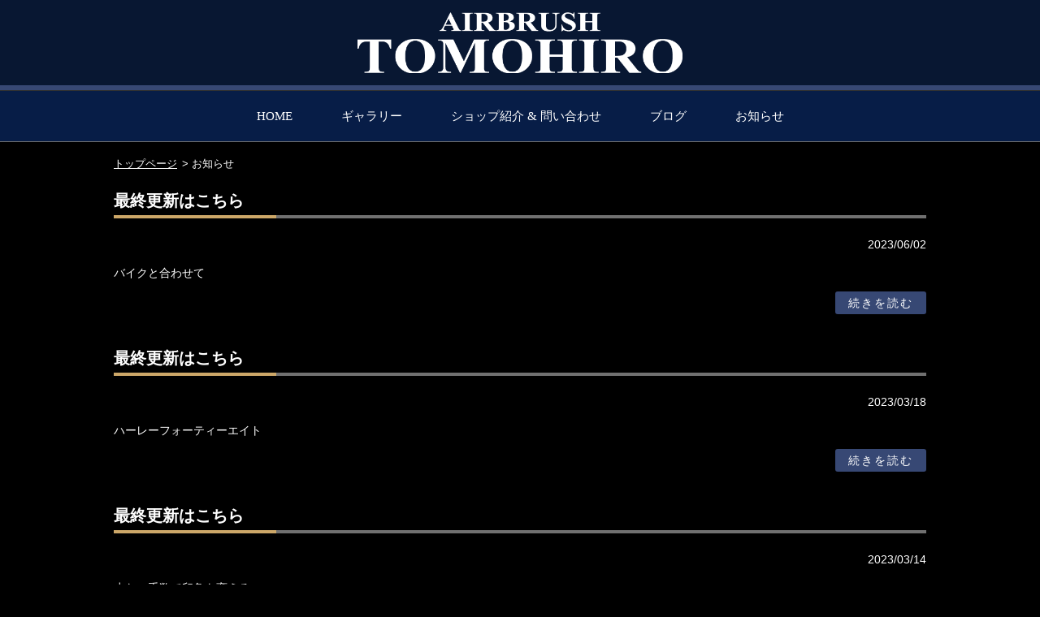

--- FILE ---
content_type: text/html; charset=UTF-8
request_url: https://tomohiro-air.com/news/page/4/
body_size: 2706
content:
<!DOCTYPE html>
<html lang="ja">
<head>
<meta charset="UTF-8">
<meta name="viewport" content="width=device-width, initial-scale=1">
<title>お知らせ | エアブラシTOMOHIRO（トモヒロ）-奈良のカスタムペイント - Part 4</title>

<!-- All in One SEO Pack 2.11 by Michael Torbert of Semper Fi Web Design[132,185] -->
<link rel='prev' href='https://tomohiro-air.com/news/page/3/' />
<link rel='next' href='https://tomohiro-air.com/news/page/5/' />

<link rel="canonical" href="https://tomohiro-air.com/news/page/4/" />
			<script type="text/javascript" >
				window.ga=window.ga||function(){(ga.q=ga.q||[]).push(arguments)};ga.l=+new Date;
				ga('create', 'UA-130300954-1', 'auto');
				// Plugins
				
				ga('send', 'pageview');
			</script>
			<script async src="https://www.google-analytics.com/analytics.js"></script>
			<!-- /all in one seo pack -->
<link rel='dns-prefetch' href='//s.w.org' />
<link rel="alternate" type="application/rss+xml" title="エアブラシTOMOHIRO（トモヒロ）-奈良のカスタムペイント &raquo; お知らせ フィード" href="https://tomohiro-air.com/news/feed/" />
<link rel='stylesheet' id='wpcfs-form-css'  href='https://tomohiro-air.com/admin/wp-content/plugins/wp-custom-fields-search/templates/form.css' type='text/css' media='all' />
<link rel='stylesheet' id='style-css-css'  href='https://tomohiro-air.com/admin/wp-content/themes/tpl_giv_tomohiro-air/lib/css/style.css' type='text/css' media='all' />
<link rel='stylesheet' id='drawer-css-css'  href='https://tomohiro-air.com/admin/wp-content/themes/tpl_giv_tomohiro-air/lib/css/drawer.min.css' type='text/css' media='all' />
<link rel='stylesheet' id='colorbox-css-css'  href='https://tomohiro-air.com/admin/wp-content/themes/tpl_giv_tomohiro-air/lib/css/colorbox.css' type='text/css' media='all' />
<link rel='stylesheet' id='wp-block-library-css'  href='https://tomohiro-air.com/admin/wp-includes/css/dist/block-library/style.min.css' type='text/css' media='all' />
<script type='text/javascript' src='https://tomohiro-air.com/admin/wp-includes/js/jquery/jquery.js'></script>
<script type='text/javascript' src='https://tomohiro-air.com/admin/wp-includes/js/jquery/jquery-migrate.min.js'></script>
<link rel='https://api.w.org/' href='https://tomohiro-air.com/wp-json/' />
<!--[if lt IE 9]><script src="https://cdnjs.cloudflare.com/ajax/libs/html5shiv/3.7.3/html5shiv.js"></script><![endif]-->
</head>
<body class="archive paged post-type-archive post-type-archive-news paged-4 post-type-paged-4 drawer drawer--right">
<div id="fb-root"></div>
<script>(function(d, s, id) {
  var js, fjs = d.getElementsByTagName(s)[0];
  if (d.getElementById(id)) return;
  js = d.createElement(s); js.id = id;
  js.src = 'https://connect.facebook.net/ja_JP/sdk.js#xfbml=1&version=v3.1&appId=218441788252935&autoLogAppEvents=1';
  fjs.parentNode.insertBefore(js, fjs);
}(document, 'script', 'facebook-jssdk'));</script>
<header class="header">
  <!-- <h1 class="site_ttl"><span>最終更新はこちら｜ハーレーカスタムペイント</span></h1> -->
  <div class="header_in">
                <p class="header_logo"><a href="https://tomohiro-air.com" rel="home"><img src="https://tomohiro-air.com/admin/wp-content/uploads/2018/10/logo.png" alt="" class="mk"></a></p>
            </div>
  <nav id="header_nav" class="header_nav">
    <ul class="header_nav_list"><li id="menu-item-214"><a href="https://tomohiro-air.com/">HOME<span></span></a></li>
<li id="menu-item-493"><a href="https://tomohiro-air.com/gallery/">ギャラリー<span></span></a></li>
<li id="menu-item-217"><a href="https://tomohiro-air.com/shop/">ショップ紹介 &#038; 問い合わせ<span></span></a></li>
<li id="menu-item-523"><a href="https://tomohiro-air.com/blog/">ブログ<span></span></a></li>
<li id="menu-item-489" class="current"><a href="https://tomohiro-air.com/news/">お知らせ<span></span></a></li>
</ul>      </nav>
  <div class="sp_side_nav">
    <button type="button" class="drawer-toggle drawer-hamburger">
      <span class="drawer-hamburger-icon"></span>
    </button>
    <nav class="drawer-nav">
      <div class="drawer-menu">
        <div class="menu-spnav-container"><ul class="header_nav_list_sp"><li id="menu-item-224"><a href="https://tomohiro-air.com/">ホーム<span></span></a></li>
<li id="menu-item-548"><a href="https://tomohiro-air.com/gallery/">ギャラリー<span></span></a></li>
<li id="menu-item-227"><a href="https://tomohiro-air.com/shop/">ショップ紹介 &#038; 問い合わせ<span></span></a></li>
<li id="menu-item-547"><a href="https://tomohiro-air.com/blog/">ブログ<span></span></a></li>
<li id="menu-item-549" class="current"><a href="https://tomohiro-air.com/news/">お知らせ<span></span></a></li>
</ul></div>      </div>
    </nav>
  </div>
</header><!-- /header -->
<main><!-- /main -->  <div id="content">
    <div class="breadcrumbBox">
      <ul class="bread_crumb">
	<li class="level-1 top"><a href="https://tomohiro-air.com/">トップページ</a></li>
	<li class="level-2 sub tail current">お知らせ</li>
</ul>
    </div>

    <div class="inner post_box archive_box">
          <article class="archive_box_inner custom_content">
        <h2 class="archive_ttl">最終更新はこちら</h2>
        <p class="archive_data">2023/06/02</p>
        <div class="archive_txt_box"><p>バイクと合わせて</p>
</div>
        <p class="btn_more"><a href="https://tomohiro-air.com/news/news-3134/" >続きを読む</a></p>
      </article>
          <article class="archive_box_inner custom_content">
        <h2 class="archive_ttl">最終更新はこちら</h2>
        <p class="archive_data">2023/03/18</p>
        <div class="archive_txt_box"><p>ハーレーフォーティーエイト</p>
</div>
        <p class="btn_more"><a href="https://tomohiro-air.com/news/news-3123/" >続きを読む</a></p>
      </article>
          <article class="archive_box_inner custom_content">
        <h2 class="archive_ttl">最終更新はこちら</h2>
        <p class="archive_data">2023/03/14</p>
        <div class="archive_txt_box"><p>少ない手数で印象を変える</p>
</div>
        <p class="btn_more"><a href="https://tomohiro-air.com/news/news-3116/" >続きを読む</a></p>
      </article>
          <article class="archive_box_inner custom_content">
        <h2 class="archive_ttl">最終更新はこちら</h2>
        <p class="archive_data">2023/03/14</p>
        <div class="archive_txt_box"><p>ユーロスタイルエアブラシ</p>
</div>
        <p class="btn_more"><a href="https://tomohiro-air.com/news/news-3109/" >続きを読む</a></p>
      </article>
          <article class="archive_box_inner custom_content">
        <h2 class="archive_ttl">最終更新はこちら</h2>
        <p class="archive_data">2023/01/21</p>
        <div class="archive_txt_box"><p>ワンポイントでエアブラシ</p>
</div>
        <p class="btn_more"><a href="https://tomohiro-air.com/news/news-3101/" >続きを読む</a></p>
      </article>
          <article class="archive_box_inner custom_content">
        <h2 class="archive_ttl">最終更新はこちら</h2>
        <p class="archive_data">2022/10/08</p>
        <div class="archive_txt_box"><p>こだわる人は水筒にも！</p>
</div>
        <p class="btn_more"><a href="https://tomohiro-air.com/news/news-3087/" >続きを読む</a></p>
      </article>
          <article class="archive_box_inner custom_content">
        <h2 class="archive_ttl">最終更新はこちら</h2>
        <p class="archive_data">2022/07/30</p>
        <div class="archive_txt_box"><p>亡き愛犬と共に</p>
</div>
        <p class="btn_more"><a href="https://tomohiro-air.com/news/news-3086/" >続きを読む</a></p>
      </article>
          <article class="archive_box_inner custom_content">
        <h2 class="archive_ttl">最終更新はこちら</h2>
        <p class="archive_data">2022/07/10</p>
        <div class="archive_txt_box"><p>ストリートグライド　カスタムペイント</p>
</div>
        <p class="btn_more"><a href="https://tomohiro-air.com/news/news-3064/" >続きを読む</a></p>
      </article>
          <article class="archive_box_inner custom_content">
        <h2 class="archive_ttl">最終更新はこちら</h2>
        <p class="archive_data">2022/06/04</p>
        <div class="archive_txt_box"><p>競艇ヘルメット</p>
</div>
        <p class="btn_more"><a href="https://tomohiro-air.com/news/news-3033/" >続きを読む</a></p>
      </article>
          <article class="archive_box_inner custom_content">
        <h2 class="archive_ttl">最終更新はこちら</h2>
        <p class="archive_data">2022/04/23</p>
        <div class="archive_txt_box"><p>四輪レーシングヘルメット</p>
</div>
        <p class="btn_more"><a href="https://tomohiro-air.com/news/news-3025/" >続きを読む</a></p>
      </article>
          <article class="archive_box_inner custom_content">
        <h2 class="archive_ttl">最終更新はこちら</h2>
        <p class="archive_data">2022/04/23</p>
        <div class="archive_txt_box"><p>四輪レーシングヘルメット</p>
</div>
        <p class="btn_more"><a href="https://tomohiro-air.com/news/news-3023/" >続きを読む</a></p>
      </article>
          <article class="archive_box_inner custom_content">
        <h2 class="archive_ttl">最終更新はこちら</h2>
        <p class="archive_data">2022/03/18</p>
        <div class="archive_txt_box"><p>ユーロカスタムトラック</p>
</div>
        <p class="btn_more"><a href="https://tomohiro-air.com/news/news-2990/" >続きを読む</a></p>
      </article>
        </div><!-- /.inner -->

    <div class="pagination"><div class="pagination-box"><span class="page-of">Page 4 of 8</span><a href='https://tomohiro-air.com/news/'>&laquo;</a><a href='https://tomohiro-air.com/news/page/3/'>&lsaquo;</a><a href='https://tomohiro-air.com/news/page/3/' class="inactive">3</a><span class="current">4</span><a href='https://tomohiro-air.com/news/page/5/' class="inactive">5</a><a href="https://tomohiro-air.com/news/page/5/">&rsaquo;</a><a href='https://tomohiro-air.com/news/page/8/'>&raquo;</a></div></div>

  </div><!-- /#content -->
</main>
<footer class="footer">
  <p class="pageTop"><a href="#">page top</a></p>
  <div class="footer_nav_list"><ul class=""><li id="menu-item-219"><a href="https://tomohiro-air.com/">HOME<span></span></a></li>
<li id="menu-item-546"><a href="https://tomohiro-air.com/gallery/">ギャラリー<span></span></a></li>
<li id="menu-item-222"><a href="https://tomohiro-air.com/shop/">ショップ紹介 &#038; 問い合わせ<span></span></a></li>
<li id="menu-item-534"><a href="https://tomohiro-air.com/blog/">ブログ<span></span></a></li>
<li id="menu-item-535" class="current"><a href="https://tomohiro-air.com/news/">お知らせ<span></span></a></li>
</ul></div>  <p class="copyright"><small>Copyright &copy; 2018 <a href="https://tomohiro-air.com" title="エアブラシTOMOHIRO（トモヒロ）-奈良のカスタムペイント">エアブラシTOMOHIRO（トモヒロ）-奈良のカスタムペイント</a> All Rights Reserved.</small></p>
</footer>
<script type='text/javascript' src='https://tomohiro-air.com/admin/wp-content/themes/tpl_giv_tomohiro-air/lib/js/slick.min.js'></script>
<script type='text/javascript' src='https://tomohiro-air.com/admin/wp-content/themes/tpl_giv_tomohiro-air/lib/js/iscroll.min.js'></script>
<script type='text/javascript' src='https://tomohiro-air.com/admin/wp-content/themes/tpl_giv_tomohiro-air/lib/js/drawer.min.js'></script>
<script type='text/javascript' src='https://tomohiro-air.com/admin/wp-content/themes/tpl_giv_tomohiro-air/lib/js/jquery.matchHeight.js'></script>
<script type='text/javascript' src='https://tomohiro-air.com/admin/wp-content/themes/tpl_giv_tomohiro-air/lib/js/jquery.colorbox-min.js'></script>
<script type='text/javascript' src='https://tomohiro-air.com/admin/wp-content/themes/tpl_giv_tomohiro-air/lib/js/common.js'></script>
<script type='text/javascript' src='https://tomohiro-air.com/admin/wp-includes/js/wp-embed.min.js'></script>
<!-- Global site tag (gtag.js) - Google Analytics -->
<script async src="https://www.googletagmanager.com/gtag/js?id=UA-127160570-1"></script>
<script>
  window.dataLayer = window.dataLayer || [];
  function gtag(){dataLayer.push(arguments);}
  gtag('js', new Date());

  gtag('config', 'UA-127160570-1');
</script>
</body>
</html>

--- FILE ---
content_type: text/css
request_url: https://tomohiro-air.com/admin/wp-content/themes/tpl_giv_tomohiro-air/lib/css/style.css
body_size: 10967
content:
@charset "UTF-8";
@import url(https://maxcdn.bootstrapcdn.com/font-awesome/4.7.0/css/font-awesome.min.css);
@import url(https://fonts.googleapis.com/earlyaccess/mplus1p.css);
@import url(https://fonts.googleapis.com/earlyaccess/sawarabimincho.css);
@import url(https://fonts.googleapis.com/earlyaccess/notosansjapanese.css);
h1, h2, h3, h4, h5, h6 {
  font-weight: normal;
  font-family: "游明朝", YuMincho, "ヒラギノ明朝 ProN W3", "Hiragino Mincho ProN", "HG明朝E", "ＭＳ Ｐ明朝", "ＭＳ 明朝", serif;
}

/* リンク
----------------------------------------------------*/
a {
  color: #cca768;
}

a:hover {
  text-decoration: none;
}

/* ===================================================================
 style info : リセット及びフォントサイズ
=================================================================== */
/* 
html5doctor.com Reset Stylesheet
v1.6.1
Last Updated: 2010-09-17
Author: Richard Clark - http://richclarkdesign.com 
Twitter: @rich_clark
*/
html, body, div, span, object, iframe,
h1, h2, h3, h4, h5, h6, p, blockquote, pre,
abbr, address, cite, code,
del, dfn, em, img, ins, kbd, q, samp,
small, strong, sub, sup, var,
b, i,
dl, dt, dd, ol, ul, li,
fieldset, form, label, legend,
table, caption, tbody, tfoot, thead, tr, th, td,
article, aside, canvas, details, figcaption, figure,
footer, header, hgroup, menu, nav, section, summary,
time, mark, audio, video {
  margin: 0;
  padding: 0;
  border: 0;
  outline: 0;
  font-size: 100%;
  vertical-align: baseline;
  background: transparent;
}

body {
  line-height: 1;
}

article, aside, details, figcaption, figure,
footer, header, hgroup, menu, nav, section {
  display: block;
}

ol, ul {
  list-style: none;
}

blockquote, q {
  quotes: none;
}

blockquote:before, blockquote:after,
q:before, q:after {
  content: '';
  content: none;
}

a {
  margin: 0;
  padding: 0;
  font-size: 100%;
  vertical-align: baseline;
  background: transparent;
}

ins {
  background-color: #ff9;
  color: #000;
  text-decoration: none;
}

mark {
  background-color: #ff9;
  color: #000;
  font-style: italic;
  font-weight: bold;
}

del {
  text-decoration: line-through;
}

abbr[title], dfn[title] {
  border-bottom: 1px dotted;
  cursor: help;
}

table {
  border-collapse: collapse;
  border-spacing: 0;
}

hr {
  display: block;
  height: 1px;
  border: 0;
  border-top: 1px solid #cccccc;
  margin: 1em 0;
  padding: 0;
}

input, select {
  vertical-align: middle;
}

main {
  display: block;
}

img {
  vertical-align: top;
  font-size: 0;
  line-height: 0;
}

*, *:before, *:after {
  -webkit-box-sizing: border-box;
  -moz-box-sizing: border-box;
  -o-box-sizing: border-box;
  -ms-box-sizing: border-box;
  box-sizing: border-box;
}

/* 共通
----------------------------------------------------*/
/* スクロールバーの有無によるズレ対策 */
html {
  overflow-y: scroll;
  font-size: 62.5%;
}

body {
  color: #fff;
  font-size: 14px;
  font-size: 1.4rem;
  font-family: "Hiragino Kaku Gothic ProN", "ヒラギノ角ゴ ProN W3", Meiryo, メイリオ, Osaka, "MS PGothic", arial, helvetica, sans-serif;
  line-height: 1.8;
  background-color: #000;
}

::selection {
  background: #081732;
  color: #fff;
  text-shadow: none;
}

.pc {
  display: block !important;
}

.sp {
  display: none !important;
}

.h_nav {
  display: block;
}

.sp_side_nav {
  display: none;
}

/*----------------------------------------------------
  header
----------------------------------------------------*/
.body_top .header {
  z-index: 30;
}

.body_top #container {
  padding-bottom: 0;
}

.header {
  line-height: 1;
  width: 100%;
  background-color: #081732;
  color: #fff;
}

.header .header_in {
  width: 100%;
  padding: 15px 0 15px 0;
  overflow: hidden;
}

.header .header_in .header_logo {
  vertical-align: middle;
  margin: 0 0;
  text-align: center;
}

@media only screen and (min-width: 768px) {
  .header .header_in .header_logo img {
    height: 75px;
  }
}

.breadcrumbBox {
  padding-top: 15px;
  margin-bottom: 20px;
  font-size: 13px;
  font-size: 1.3rem;
}

.breadcrumbBox ul.bread_crumb {
  width: 1000px;
  margin: 0px auto;
}

.breadcrumbBox ul.bread_crumb li {
  display: inline-block;
}

.breadcrumbBox ul.bread_crumb li:after {
  content: '>';
  padding-left: 6px;
  margin-right: 0px;
}

.breadcrumbBox ul.bread_crumb li a {
  color: #fff;
}

.breadcrumbBox ul.bread_crumb li:last-child:after {
  content: '';
  padding-left: 0px;
  margin-right: 0px;
}

@media only screen and (max-width: 768px) {
  /* 共通
----------------------------------------------------*/
  body {
    font-size: 14px;
    font-size: 1.4rem;
    line-height: 1.7;
  }
  img {
    max-width: 100%;
    height: auto;
  }
  .pc {
    display: none !important;
  }
  .sp {
    display: block !important;
  }
  .h_nav {
    display: none;
  }
  .sp_side_nav {
    display: block;
  }
  /*----------------------------------------------------
  header
----------------------------------------------------*/
  .header .header_in {
    width: 100%;
    padding: 20px 5px 20px 5px;
  }
  .header .header_in .header_logo img {
    width: 200px;
  }
  /*パンくずニュー
-----------------------------------*/
  .breadcrumbBox {
    padding: 15px 15px 0;
    margin-bottom: 0;
    font-size: 10px;
    font-size: 1rem;
  }
  .breadcrumbBox ul.bread_crumb {
    width: 100%;
  }
}

/* 共通
----------------------------------------------------*/
/*----------------------------------------------------
  header
----------------------------------------------------*/
.header_nav {
  width: 100%;
  background-color: #071d47;
  text-align: center;
  border-top: 6px solid #374874;
}

.header_nav ul.header_nav_list {
  margin: 0 auto;
  border-top: 1px solid #313131;
  border-bottom: 1px solid #707070;
  letter-spacing: -.4em;
}

.header_nav ul.header_nav_list > li {
  position: relative;
  display: inline-block;
  text-align: left;
  letter-spacing: normal;
}

.header_nav ul.header_nav_list > li > a {
  display: block;
  padding: 20px 30px 20px;
  font-size: 15px;
  font-size: 1.5rem;
  color: #fff;
  line-height: 1.5;
  text-decoration: none;
  font-family: "游明朝", YuMincho, "ヒラギノ明朝 ProN W3", "Hiragino Mincho ProN", "HG明朝E", "ＭＳ Ｐ明朝", "ＭＳ 明朝", serif;
}

.header_nav ul.header_nav_list > li > a:hover {
  background-color: rgba(255, 255, 255, 0.2);
}

.header_nav ul.header_nav_list > li span {
  display: block;
  font-size: 12px;
  font-size: 1.2rem;
  color: #081732;
}

.header_nav ul.header_nav_list > li ul {
  display: none;
  position: absolute;
  z-index: 100;
  width: calc(100% - 1px);
}

.header_nav ul.header_nav_list > li ul li {
  display: block;
  width: 100% !important;
  text-align: left;
  border-bottom: 1px solid rgba(8, 23, 50, 0.2);
}

.header_nav ul.header_nav_list > li ul li:last-child {
  border-bottom: none;
}

.header_nav ul.header_nav_list > li ul li a {
  display: block;
  background-color: rgba(8, 23, 50, 0.8);
  padding: 15px 20px 15px 10px;
  color: #fff;
  font-size: 13px;
  font-size: 1.3rem;
  text-decoration: none;
}

.header_nav ul.header_nav_list > li ul li a:hover {
  background-color: rgba(8, 23, 50, 0.7);
}

@media only screen and (max-width: 768px) {
  .header_nav ul.header_nav_list {
    display: none;
  }
  .header_nav .google_nav {
    padding-right: 53px;
    padding-top: 4px;
  }
  /*----------------------------------------------------
  サイドドロアーメニュー
----------------------------------------------------*/
  .header_nav_list_sp li a {
    display: block;
    padding: 20px;
    background-color: #081732;
    color: #fff;
    border-bottom: 1px solid #fff;
  }
  .header_nav_list_sp li a::before {
    content: '>';
    transform: scale(0.6, 1.2);
    margin-right: 10px;
    display: inline-block;
  }
  .header_nav_list_sp li ul.sub-menu li a {
    padding-left: 40px;
    background-color: #0c2148;
  }
  .drawer-nav .drawer-menu {
    padding-bottom: 30px;
  }
  .drawer-nav .drawer-menu ul li a {
    display: block;
    color: #fff;
    text-decoration: none;
  }
  .drawer-hamburger {
    right: 0px !important;
    top: 4px !important;
    width: 3rem !important;
    background: rgba(0, 0, 0, 0.6) !important;
    padding: 10px 1rem 21px !important;
    border-radius: 3px 0 0 3px;
  }
  .drawer-hamburger .drawer-hamburger-icon:before {
    top: -10px !important;
  }
  .drawer-hamburger .drawer-hamburger-icon:after {
    top: 10px !important;
  }
  .drawer-hamburger .drawer-hamburger-icon,
  .drawer-hamburger .drawer-hamburger-icon:after,
  .drawer-hamburger .drawer-hamburger-icon:before {
    background-color: #fff !important;
  }
  .drawer-open .drawer-hamburger-icon {
    background-color: transparent !important;
  }
  .drawer-open .drawer-hamburger-icon:before,
  .drawer-open .drawer-hamburger-icon:after {
    top: 0 !important;
  }
  .drawer-open .drawer-hamburger {
    right: 25.25rem !important;
  }
  .drawer-nav {
    width: 25.25rem !important;
    right: -25.25rem !important;
    background-color: #081732 !important;
  }
  .drawer-open .drawer-nav {
    right: 0 !important;
    z-index: 10;
  }
}

/*----------------------------------------------------
  ft
----------------------------------------------------*/
.pageTop a {
  padding: 7px 10px 11px;
  margin: 0;
  text-align: center;
  position: fixed;
  bottom: 10px;
  right: 10px;
  z-index: 11;
  background: #081732;
  display: inline-block;
  text-decoration: none;
  border-radius: 3px;
  color: #fff;
  line-height: 1;
}

.pageTop a:before {
  font-family: "FontAwesome";
  content: "\f0aa";
  margin-right: 5px;
  position: relative;
  top: 3px;
}

.footer {
  clear: both;
  background-color: #081732;
  text-align: center;
  padding: 100px 5px;
}

.footer .footer_nav_list {
  margin-bottom: 100px;
}

.footer .footer_nav_list ul {
  letter-spacing: -.4em;
}

.footer .footer_nav_list ul li {
  display: inline-block;
  margin-right: 10px;
  letter-spacing: normal;
}

.footer .footer_nav_list ul li a {
  color: #fff;
  font-size: 13px;
  font-size: 1.3rem;
  text-decoration: none;
}

.footer .footer_nav_list ul li:not(:last-child) a::after {
  content: '|';
  margin-left: 10px;
}

.footer .copyright {
  color: #fff;
  font-size: 12px;
  font-size: 1.2rem;
}

.footer .copyright a {
  color: #fff;
  text-decoration: none;
}

@media only screen and (max-width: 768px) {
  /*----------------------------------------------------
  footer
----------------------------------------------------*/
  .pageTop a {
    bottom: 30px;
  }
  .footer {
    padding: 0 0 10px;
  }
  .footer .footer_nav_list {
    margin-bottom: 20px;
  }
  .footer .footer_nav_list ul li {
    display: block;
    margin: auto 0;
  }
  .footer .footer_nav_list ul li a {
    display: block;
    padding: 15px 20px;
    text-decoration: none;
    text-align: left;
    border-bottom: 1px solid #fff;
    background-color: #0c182e;
  }
  .footer .footer_nav_list ul li a::before {
    content: '▶';
    transform: scale(0.9, 0.9);
    margin-right: 10px;
    display: inline-block;
  }
  .footer .footer_nav_list ul li:not(:last-child) a::after {
    content: '';
    margin-left: 0;
  }
  .footer .copyright {
    font-size: 12px;
    font-size: 1.2rem;
  }
  .footer .copyright a {
    color: #fff;
    text-decoration: none;
  }
}

/*-----------------------------------------------
 wordpress
----------------------------------------------- */
.wp-caption {
  background: #fff;
  border: 1px solid #f0f0f0;
  max-width: 96%;
  /* Image does not overflow the content area */
  padding: 5px 3px 10px;
  text-align: center;
}

.wp-caption.alignnone {
  margin: 5px 20px 20px 0;
}

.wp-caption.alignleft {
  margin: 5px 20px 20px 0;
}

.wp-caption.alignright {
  margin: 5px 0 20px 20px;
}

.wp-caption img {
  border: 0 none;
  height: auto;
  margin: 0;
  max-width: 98.5%;
  padding: 0;
  width: auto;
}

.wp-caption p.wp-caption-text {
  font-size: 11px;
  line-height: 17px;
  margin: 0;
  padding: 0 4px 5px;
}

/* Text meant only for screen readers. */
.screen-reader-text {
  clip: rect(1px, 1px, 1px, 1px);
  position: absolute !important;
  height: 1px;
  width: 1px;
  overflow: hidden;
}

.screen-reader-text:focus {
  background-color: #f1f1f1;
  border-radius: 3px;
  box-shadow: 0 0 2px 2px rgba(0, 0, 0, 0.6);
  clip: auto !important;
  color: #21759b;
  display: block;
  font-size: 14px;
  font-size: 0.875rem;
  font-weight: bold;
  height: auto;
  left: 5px;
  line-height: normal;
  padding: 15px 23px 14px;
  text-decoration: none;
  top: 5px;
  width: auto;
  z-index: 100000;
  /* Above WP toolbar. */
}

.sticky,
.gallery-caption,
.bypostauthor {
  margin: 0;
}

/* スマホ用
[base64]*/
/*-----------------------------------------------
 #sidebar
----------------------------------------------- */
#side_column {
  float: left;
  width: 240px;
  margin-bottom: 80px;
}

#side_column .side_ttl {
  padding: 10px 15px;
  background: #081732;
  color: #fff;
  font-size: 16px;
  font-size: 1.6rem;
}

#side_column .side_news {
  padding: 10px;
  border: 2px solid #ccc;
  border-top: none;
  font-size: 13px;
  font-size: 1.3rem;
}

#side_column .side_news ul li a {
  display: block;
  padding-top: 10px;
  padding-bottom: 10px;
  border-bottom: 1px dashed #ccc;
}

#side_column .side_news ul li a:hover {
  background-color: #133574;
}

#side_column .side_shop_box .side_shop_img {
  margin-bottom: 10px;
}

#side_column .side_shop_box .side_shop_ttl::before {
  content: '▶';
  transform: scale(0.7, 0.8);
  margin-right: 2px;
  display: inline-block;
}

#side_column .side_shop_box .side_shop_txt {
  margin-bottom: 20px;
  font-size: 12px;
  font-size: 1.2rem;
}

#side_column .news_box {
  padding: 4px;
  border: 1px solid #cdcdcd;
}

#side_column .news_box .ttl_side {
  padding: 5px;
  margin-bottom: 10px;
  border-bottom: 1px solid #cdcdcd;
}

#side_column .news_box .ttl_side a {
  display: inline-block;
  float: right;
  padding: 2px 10px;
  background-color: #081732;
  border-radius: 3px;
  color: #fff;
  font-size: 12px;
  font-size: 1.2rem;
  text-decoration: none;
}

#side_column .news_box .news_list {
  overflow: hidden;
}

#side_column .news_box .news_list dt {
  float: left;
  clear: left;
  width: 70px;
  padding-top: 5px;
  padding-left: 5px;
  padding-right: 5px;
  font-size: 12px;
  font-size: 1.2rem;
  border-top: 1px solid #cdcdcd;
}

#side_column .news_box .news_list dt:nth-of-type(1) {
  border-top: none;
}

#side_column .news_box .news_list dd {
  width: 150px;
  margin: 0 0 5px 70px;
  padding-top: 5px;
  padding-left: 10px;
  border-top: 1px solid #cdcdcd;
  font-size: 12px;
  font-size: 1.2rem;
}

#side_column .news_box .news_list dd:nth-of-type(1) {
  border-top: none;
}

#side_column .news_box .news_list dd a {
  color: #fff;
  text-decoration: none;
}

/* スマホ用
[base64]*/
@media only screen and (max-width: 768px) {
  #side_column {
    float: none;
    width: 96%;
    margin: 0 auto 40px;
  }
  #side_column .side_shop_box .side_shop_img {
    text-align: center;
  }
  #side_column .news_box .news_list dt {
    width: 25%;
    font-size: 12px;
    font-size: 1.2rem;
    border-top: 1px solid #cdcdcd;
  }
  #side_column .news_box .news_list dd {
    width: 80%;
    margin: 0 0 5px 80px;
    padding-left: 10px;
  }
}

/* コンテンツ共通
----------------------------------------------------*/
#container {
  padding-bottom: 80px;
}

.inner {
  width: 1000px;
  margin: auto;
}

@media only screen and (max-width: 768px) {
  .inner {
    width: 100%;
    margin: auto;
    padding: 15px;
  }
}

/* 2カラム用
----------------------------------------------------*/
#main_column {
  float: right;
  width: 740px;
}

#side_column {
  float: left;
  width: 240px;
}

/* content-footer（メインフッターコンテンツ）
----------------------------------------------------*/
.content-footer {
  padding: 30px 0;
  background-color: rgba(8, 23, 50, 0.15);
}

.content-footer .content-footer_in {
  width: 1000px;
  margin: 0 auto;
}

.content-footer .content-footer_in .float-4-6 {
  overflow: hidden;
  margin-bottom: 20px;
}

.content-footer .content-footer_in .left figure img {
  border: 2px solid #fff;
}

.content-footer .content-footer_in .right p {
  margin-bottom: 0;
}

.content-footer .content-footer_in .right .ft_cont_tel {
  font-size: 24px;
  font-size: 2.4rem;
  font-weight: bold;
}

.content-footer .content-footer_in .right .ft_cont_tel::before {
  font-family: "FontAwesome";
  content: "\f098";
  margin-right: 5px;
  float: left;
  display: block;
  position: relative;
  top: -2px;
}

.content-footer .content-footer_in .right .ft_cont_access {
  margin-bottom: 10px;
}

.content-footer .content-footer_in .g_map {
  margin-bottom: 0;
}

.content-footer .content-footer_in .g_map iframe {
  width: 100%;
  height: 350px;
}

@media only screen and (max-width: 768px) {
  /* #content
----------------------------------------------------*/
  #main_column {
    float: none;
    width: 96%;
    margin: auto;
  }
  /* content-footer（メインフッターコンテンツ）
----------------------------------------------------*/
  .content-footer .content-footer_in {
    width: 96%;
    margin: 0px auto 0;
  }
}

/* page（個別ページ）
----------------------------------------------------*/
/*  パスワード保護ページ
----------------------------------------------------*/
.post-password-form {
  padding: 100px 0 400px;
}

/*  404ページ
----------------------------------------------------*/
.box404 {
  padding: 100px 0 400px;
  word-wrap: break-word;
}

@media only screen and (max-width: 768px) {
  .box404 {
    padding: 100px 15px 400px;
  }
}

@media only screen and (max-width: 768px) {
  .custom_content table.normal_table.price_table tr th, .custom_content table.normal_table.price_table tr td {
    display: block !important;
    width: 100% !important;
    padding: 10px;
  }
}

.contact_tel {
  font-size: 3rem;
  font-weight: bold;
}

@media only screen and (max-width: 768px) {
  .contact_tel .contact_tel {
    font-size: 2rem;
    font-weight: bold;
  }
}

.contact_txt_box .contact_txt_box_in {
  padding: 15px;
  border: 1px solid #fff;
  color: #ff4040;
  margin-bottom: 40px;
}

/*  よくある質問
----------------------------------------------------*/
/*  施設のご案内
----------------------------------------------------*/
/* スマホ用
[base64]*/
/* お問い合わせ	
----------------------------------------------------*/
.contact_box {
  width: 1000px;
  margin: 0 auto;
  font-size: 16px;
  font-size: 1.6rem;
}

.contact_box .contact_dl_box {
  display: table;
  width: 100%;
  font-size: 16px;
  font-size: 1.6rem;
  border-top: 1px solid #e1e1e1;
  border-right: 1px solid #e1e1e1;
  border-left: 1px solid #e1e1e1;
}

.contact_box .contact_dl_box dl {
  display: table-row;
}

.contact_box .contact_dl_box dl dt, .contact_box .contact_dl_box dl dd {
  display: table-cell;
  border-bottom: 1px solid #e1e1e1;
}

.contact_box .contact_dl_box dl dt {
  padding: 3% 3% 3% 10%;
  width: 40%;
  vertical-align: middle;
}

.contact_box .contact_dl_box dl dt .req {
  font-size: 11px;
  font-size: 1.1rem;
  background: #f44522;
  color: #fff;
  padding: 2px 5px;
  margin-right: 10px;
  position: relative;
  top: -2px;
}

.contact_box .contact_dl_box dl dd {
  vertical-align: middle;
  padding: 3% 3% 3% 1%;
}

.contact_box .contact_dl_box dl dd p {
  font-size: 13px;
  font-size: 1.3rem;
  color: #999;
  margin-top: 7px;
}

.contact_box .contact_dl_box dl dd .ex {
  font-size: 11px;
  font-size: 1.1rem;
  display: inline-block;
  padding: 2px 6px 3px;
  position: relative;
  top: -2px;
  margin-right: 5px;
}

.contact_box input,
.contact_box textarea,
.contact_box select {
  border: 1px solid #e1e1e1;
  border-radius: 5px;
  padding: 2% 2%;
  color: #666;
}

.contact_box input {
  width: 90%;
}

.contact_box textarea {
  width: 90%;
}

.contact_box select {
  width: 50%;
}

.contact_box input[type=text]:focus,
.contact_box textarea:focus {
  border-color: #83B6C2;
  outline: none;
  box-shadow: 2px 2px 4px rgba(143, 183, 222, 0.6), -2px -2px 4px rgba(143, 183, 222, 0.6), inset 0 1px 2px rgba(0, 0, 0, 0.2);
}

.contact_box .submit_btn {
  text-align: center;
  padding: 3%;
  width: 100%;
}

.contact_box .submit_btn input[type="submit"] {
  -webkit-appearance: none;
  border-radius: 5px;
  background: #cca768;
  color: #FFF;
  box-shadow: 0 3px 0 rgba(0, 0, 0, 0.1);
  -webkit-transition: background-color 0.35s, color 0.35s;
  transition: background-color 0.35s, color 0.35s;
  border: 1px solid #cca768;
  cursor: pointer;
  letter-spacing: 2px;
  width: 30%;
  font-size: 18px;
  font-size: 1.8rem;
}

.contact_box .submit_btn input[type="submit"]:hover {
  border-radius: 5px;
  background: #fff;
  color: #333;
  box-shadow: 0 3px 0 rgba(0, 0, 0, 0.1);
  -webkit-transition: background-color 0.35s, color 0.35s;
  transition: background-color 0.35s, color 0.35s;
  border: 1px solid #cca768;
}

::-webkit-input-placeholder {
  color: #AFAFAF;
}

:-moz-placeholder {
  color: #AFAFAF;
}

.mw_wp_form .error {
  font-size: 80% !important;
  color: #f44522 !important;
  display: block;
  padding-top: 5px;
}

.mw_wp_form.mw_wp_form_complete {
  margin: 50px auto 350px;
}

/**
 * tel and zip
 */
.mwform-tel-field input[type="text"],
.mwform-zip-field input[type="text"] {
  width: 25% !important;
}

@media only screen and (max-width: 768px) {
  /* お問い合わせ	
----------------------------------------------------*/
  .contact_box {
    width: 100%;
  }
  .contact_box .contact_dl_box dl dt, .contact_box .contact_dl_box dl dd {
    display: block;
    border-bottom: 1px solid #e1e1e1;
    padding: 3%;
  }
  .contact_box .contact_dl_box dl dt {
    width: 100%;
    vertical-align: middle;
    border-bottom: none;
  }
  .contact_box .contact_dl_box dl dd {
    width: 100%;
  }
  .contact_box .submit_btn input[type="submit"] {
    width: 70%;
    display: block;
    margin: auto;
  }
}

.archive_box .archive_box_inner .archive_ttl {
  position: relative;
  padding-bottom: .2em;
  border-bottom: 4px solid #707070;
  margin-bottom: 2%;
  margin-top: 3%;
  font-weight: bold;
  font-size: 20px;
  font-size: 2rem;
  line-height: 1.4;
  box-sizing: border-box;
}

.archive_box .archive_box_inner .archive_ttl:first-child {
  margin-top: 0;
}

.archive_box .archive_box_inner .archive_ttl::after {
  position: absolute;
  bottom: -4px;
  left: 0;
  z-index: 2;
  content: '';
  width: 20%;
  height: 4px;
  background-color: #cca768;
}

.archive_box .archive_box_inner .archive_data {
  text-align: right;
}

.archive_box .archive_box_inner .archive_more {
  text-align: right;
}

.archive_box .archive_box_inner .btn_more {
  text-align: right;
  margin-bottom: 40px;
}

@media only screen and (max-width: 768px) {
  .archive_box .archive_box_inner .archive_ttl {
    font-size: 18px;
    font-size: 1.8rem;
  }
}

.archive_box_blog {
  letter-spacing: -.4em;
}

.archive_box_blog .archive_box_inner {
  width: 31%;
  display: inline-block;
  letter-spacing: normal;
  vertical-align: top;
  margin-right: 3.5%;
  margin-bottom: 3.5%;
}

.archive_box_blog .archive_box_inner:nth-child(3n) {
  margin-right: 0;
}

.archive_box_blog .archive_box_inner img {
  max-width: 100%;
  height: auto;
}

.archive_box_blog .archive_box_inner figure {
  text-align: center;
}

@media only screen and (max-width: 768px) {
  .archive_box_blog .archive_box_inner {
    width: 100%;
    margin-bottom: 4%;
  }
  .archive_box_blog .archive_box_inner:nth-child(2n) {
    margin-right: 0;
  }
}

.archive_box_gallerycat ul {
  letter-spacing: -.4em;
}

.archive_box_gallerycat ul li {
  width: 31%;
  display: inline-block;
  letter-spacing: normal;
  vertical-align: top;
  margin-right: 3.5%;
  margin-bottom: 3.5%;
}

.archive_box_gallerycat ul li:nth-child(3n) {
  margin-right: 0;
}

.archive_box_gallerycat ul li img {
  max-width: 100%;
  height: auto;
}

.archive_box_gallerycat ul li a {
  -webkit-transition: 0.2s ease-in-out;
  -moz-transition: 0.2s ease-in-out;
  -o-transition: 0.2s ease-in-out;
  transition: 0.2s ease-in-out;
}

.archive_box_gallerycat ul li a:hover {
  opacity: 0.8;
  filter: alpha(opacity=20);
}

@media only screen and (max-width: 768px) {
  .archive_box_gallerycat ul li {
    width: 48%;
    margin-right: 4%;
    margin-bottom: 4%;
  }
  .archive_box_gallerycat ul li:nth-child(3n) {
    margin-right: 4%;
  }
  .archive_box_gallerycat ul li:nth-child(2n) {
    margin-right: 0;
  }
}

.pagination {
  clear: both;
  padding: 20px 0;
  position: relative;
  font-size: 14px;
  line-height: 14px;
  text-align: center;
}

.pagination .pagination-box {
  display: inline-block;
}

.pagination .pagination-box span,
.pagination .pagination-box a {
  display: block;
  float: left;
  margin: 2px 2px 2px 0;
  padding: 10px 15px 10px 15px;
  text-decoration: none;
  width: auto;
  color: #fff;
  background: #081732;
}

.pagination .pagination-box a:hover {
  background: rgba(8, 23, 50, 0.8);
}

.pagination .pagination-box .current {
  padding: 10px 15px 10px 15px;
  background: rgba(8, 23, 50, 0.3);
  color: #fff;
}

@media only screen and (max-width: 413px) {
  .pagination {
    font-size: 12px;
    line-height: 12px;
  }
  .pagination span,
  .pagination a {
    padding: 8px 10px 8px 10px;
  }
  .pagination .current {
    padding: 8px 10px 8px 10px;
  }
}

/* スマホ用
[base64]*/
/* single（シングルページ）
----------------------------------------------------*/
.single_box {
  margin: 0 auto 150px;
}

.single_box .style_ttl a {
  color: #081732;
  text-decoration: none;
  border-bottom: 1px solid #081732;
}

.single_box .style_ttl a:hover {
  color: #071d47;
  border-bottom: 1px solid #081732;
}

.single_box .single_txt_box {
  overflow: hidden;
}

.single_box .single_txt_box h1, .single_box .single_txt_box h2, .single_box .single_txt_box h3, .single_box .single_txt_box h4, .single_box .single_txt_box h5, .single_box .single_txt_box h6, .single_box .single_txt_box p {
  margin-bottom: 20px;
}

.single_box .single_txt_box h1 {
  font-size: 24px;
  font-size: 2.4rem;
}

.single_box .single_txt_box h2 {
  font-size: 20px;
  font-size: 2rem;
}

.single_box .single_txt_box h3 {
  font-size: 18px;
  font-size: 1.8rem;
}

.single_box .single_txt_box h4 {
  font-size: 16px;
  font-size: 1.6rem;
}

.single_box .single_txt_box h5 {
  font-size: 15px;
  font-size: 1.5rem;
}

.single_box .single_txt_box h6 {
  font-size: 14px;
  font-size: 1.4rem;
}

.single_box {
  /* editor */
  /* img */
}

.single_box p {
  display: block;
  margin: 1em 0;
}

.single_box strong {
  font-weight: bold;
}

.single_box em {
  font-style: italic;
}

.single_box blockquote {
  display: block;
  -webkit-margin-before: 1em;
  -webkit-margin-after: 1em;
  -webkit-margin-start: 40px;
  -webkit-margin-end: 40px;
}

.single_box .aligncenter {
  display: block;
  margin: 0 auto;
}

.single_box .alignright {
  float: right;
  margin-left: 1%;
  margin-bottom: 1%;
}

.single_box .alignleft {
  float: left;
  margin-right: 1%;
  margin-bottom: 1%;
}

.single_box img[class*="wp-image-"],
.single_box img[class*="attachment-"] {
  height: auto;
  max-width: 100%;
}

.post-navigation {
  letter-spacing: -.4em;
  text-align: center;
}

.post-navigation li {
  display: inline-block;
  letter-spacing: normal;
  margin-right: 20px;
}

.post-navigation li:last-child {
  margin-right: 0;
}

.post-navigation li a {
  display: inline-block;
  padding: 10px 15px;
  background-color: #081732;
  border: 1px solid #081732;
  color: #fff;
  text-decoration: none;
  transition: .3s;
}

@media only screen and (max-width: 768px) {
  .post-navigation li a {
    font-size: 2.8vmin;
  }
}

.post-navigation li a:hover {
  background-color: #fff;
  border: 1px solid #081732;
  color: #081732;
}

@media only screen and (max-width: 768px) {
  .single_box {
    margin: 0 auto 15%;
  }
  .single_box {
    /* editor */
  }
  .single_box .alignright,
  .single_box .alignleft {
    float: none;
    margin: auto;
    display: block;
  }
}

/* カスタムパーツ
----------------------------------------------------*/
.custom_content h1:not(.style_ttl) {
  font-size: 36px;
  font-size: 3.6rem;
  font-weight: bold;
}

.custom_content h2:not(.style_ttl) {
  font-size: 32px;
  font-size: 3.2rem;
  font-weight: bold;
}

.custom_content h3:not(.style_ttl) {
  font-size: 20px;
  font-size: 2rem;
  font-weight: bold;
}

.custom_content h4:not(.style_ttl) {
  font-size: 18px;
  font-size: 1.8rem;
  font-weight: bold;
}

.custom_content h5:not(.style_ttl) {
  font-size: 16px;
  font-size: 1.6rem;
  font-weight: bold;
}

.custom_content h6:not(.style_ttl) {
  font-size: 14px;
  font-size: 1.4rem;
  font-weight: bold;
}

@media only screen and (max-width: 768px) {
  .custom_content h1:not(.style_ttl) {
    font-size: 28px;
    font-size: 2.8rem;
    font-weight: bold;
  }
  .custom_content h2:not(.style_ttl) {
    font-size: 24px;
    font-size: 2.4rem;
    font-weight: bold;
  }
  .custom_content h3:not(.style_ttl) {
    font-size: 20px;
    font-size: 2rem;
    font-weight: bold;
  }
  .custom_content h4:not(.style_ttl) {
    font-size: 18px;
    font-size: 1.8rem;
    font-weight: bold;
  }
  .custom_content h5:not(.style_ttl) {
    font-size: 16px;
    font-size: 1.6rem;
    font-weight: bold;
  }
  .custom_content h6:not(.style_ttl) {
    font-size: 14px;
    font-size: 1.4rem;
    font-weight: bold;
  }
}

.custom_content img {
  max-width: 100%;
  height: auto;
}

.custom_content .custom_txt {
  margin-bottom: 40px;
}

.custom_content ol {
  list-style-type: decimal;
  margin-left: 30px;
  margin-bottom: 20px;
}

.custom_content p {
  margin-bottom: 10px;
}

.custom_content .alignright {
  text-align: right;
}

.custom_content .alignleft {
  text-align-last: auto;
}

.custom_content .aligncenter {
  text-align: center;
}

.custom_content table.menu_table {
  width: 100%;
  margin-bottom: 80px;
}

.custom_content table.menu_table tr:first-child th, .custom_content table.menu_table tr:first-child td {
  padding-top: 0;
  word-break: break-all;
}

.custom_content table.menu_table tr th {
  text-align: left;
  padding-top: 20px;
  border-bottom: 1px solid #071d47;
}

.custom_content table.menu_table tr td {
  text-align: right;
  border-bottom: 1px solid #071d47;
  padding-top: 20px;
  min-width: 130px;
}

.custom_content table.menu_table tr td.td_cp2 {
  font-size: 13px;
  font-size: 1.3rem;
  padding-top: 6px;
  border-bottom: none;
  text-align: left;
}

.custom_content table.menu_table tr td.td_cp2 p {
  margin-bottom: 0;
}

.custom_content table.normal_table {
  width: 100%;
  margin-bottom: 80px;
  border-collapse: collapse;
}

.custom_content table.normal_table tr th, .custom_content table.normal_table tr td {
  padding: 20px;
  word-break: break-all;
}

.custom_content table.normal_table tr th {
  color: #fff;
  width: 30%;
  text-align: left;
  font-weight: normal;
  background-color: #081732;
  border: 1px solid #c0c0c0;
}

.custom_content table.normal_table tr td {
  min-width: 130px;
  border: 1px solid #c0c0c0;
}

.custom_content table.normal_table tr td.td_cp2 {
  font-size: 13px;
  font-size: 1.3rem;
  padding-top: 6px;
  border: 1px solid #c0c0c0;
  text-align: left;
}

.custom_content table.normal_table tr td.td_cp2 p {
  margin-bottom: 0;
}

.custom_content .table_notes {
  display: none;
}

@media only screen and (max-width: 768px) {
  .custom_content .table_notes {
    display: block;
    margin: 20px 0 10px;
    text-align: center;
    color: #999;
  }
}

.custom_content .custom_table_scroll {
  overflow: auto;
  margin-bottom: 60px;
}

.custom_content .custom_table_scroll table.custom_table {
  width: 100%;
  margin-bottom: 20px;
}

.custom_content .custom_table_scroll table.custom_table tr th {
  width: auto;
}

.custom_content .custom_table_scroll::-webkit-scrollbar {
  height: 10px;
}

.custom_content .custom_table_scroll::-webkit-scrollbar-track {
  background: #F1F1F1;
}

.custom_content .custom_table_scroll::-webkit-scrollbar-thumb {
  background: #BCBCBC;
}

.custom_content .list-block {
  margin-bottom: 20px;
}

.custom_content .list-block ul {
  padding: 0 30px 0 55px;
  list-style-type: disc;
}

.custom_content .list-block ol {
  padding: 0 30px 0 60px;
  margin-left: 0;
  margin-bottom: 0;
}

.custom_content .list-block ul.check {
  list-style: none;
  padding: 0 30px;
}

.custom_content .list-block ul.check li:before {
  font-size: 22px;
  font-size: 2.2rem;
  font-family: "FontAwesome";
  content: "\f046";
  margin-right: 7px;
  color: #081732;
  top: 3px;
  position: relative;
}

.custom_content .imgs-block {
  margin-bottom: 30px;
  text-align: center;
  list-style: none;
  letter-spacing: -.4em;
}

.custom_content .imgs-block li {
  width: 48%;
  margin-right: 4%;
  display: inline-block;
  letter-spacing: normal;
  vertical-align: top;
}

.custom_content .imgs-block li:last-child {
  margin-right: 0;
}

.custom_content .imgs-block li .imgs-block-img {
  margin-bottom: 5px;
}

.custom_content .imgs-block li .imgs-block-ttl,
.custom_content .imgs-block li .imgs-block-txt {
  text-align: left;
}

.custom_content .imgs-block li .imgs-block-ttl {
  font-weight: 600;
  font-size: 15px;
  font-size: 1.5rem;
  border-bottom: 1px solid #081732;
}

.custom_content .imgs-block li .imgs-block-btn a {
  display: inline-block;
  min-width: 240px;
  padding: 0.5em 1.8em;
  background-color: #081732;
  border-radius: 3px;
  color: #fff;
  font-size: 1.6rem;
  line-height: 1.42;
  text-decoration: none;
  box-shadow: 0 3px 0 rgba(0, 0, 0, 0.1);
  -webkit-transition: background-color 0.35s, color 0.35s;
  transition: background-color 0.35s, color 0.35s;
  letter-spacing: 2px;
}

.custom_content .imgs-block li .imgs-block-btn a:hover {
  border-radius: 5px;
  background: #133574;
  -webkit-transition: background-color 0.35s, color 0.35s;
  transition: background-color 0.35s, color 0.35s;
}

.custom_content .imgs-block.set-3 li {
  width: 31%;
  margin-right: 3.5%;
}

.custom_content .imgs-block.set-3 li:last-child {
  margin-right: 0;
}

.custom_content .imgs-block.set-4 li {
  width: 23%;
  margin-right: 2.666666666666667%;
}

.custom_content .imgs-block.set-4 li:last-child {
  margin-right: 0;
}

@media only screen and (max-width: 768px) {
  .custom_content .imgs-block li {
    display: inline-block;
  }
  .custom_content .imgs-block li .imgs-block-btn a {
    min-width: 0;
    padding: 0.5em 0.5em;
    font-size: 1.4rem;
  }
  .custom_content .imgs-block.imgs-block-sp-tate li {
    width: 100%;
    margin-right: 0;
    margin-bottom: 20px;
  }
  .custom_content .imgs-block.imgs-block-sp-tate2 li {
    width: 49%;
    margin-right: 2%;
    margin-bottom: 20px;
  }
  .custom_content .imgs-block.imgs-block-sp-tate2 li:nth-child(2n) {
    margin-right: 0;
  }
  .custom_content .imgs-block.imgs-block-sp-tate2 li:last-child,
  .custom_content .imgs-block.imgs-block-sp-tate2 li:nth-child(3) {
    margin-bottom: 0;
  }
}

.custom_video {
  position: relative;
  width: 80%;
  margin: 0 auto 30px;
  padding-top: 50.25%;
}

.custom_video iframe {
  position: absolute;
  top: 0;
  right: 0;
  width: 100% !important;
  height: 100% !important;
}

@media only screen and (max-width: 768px) {
  .custom_video {
    width: 100%;
    padding-top: 56.25%;
  }
}

.custom_google_map {
  margin: 0 auto 60px;
}

.custom_google_map iframe {
  width: 100%;
}

.custom_anchor_link_text a {
  display: inline-block;
  padding: 5px 10px;
  margin: 0 10px 10px;
  background-color: #081732;
  border-radius: 3px;
  color: #fff;
  text-decoration: none;
  transition: 0.3s;
}

.custom_anchor_link_text a:hover {
  background-color: rgba(8, 23, 50, 0.8);
}

/* スマホ用
[base64]*/
@media only screen and (max-width: 768px) {
  .custom_content table.menu_table {
    font-size: 13px;
    font-size: 1.3rem;
  }
  .custom_content table.menu_table tr td.td_cp2 {
    font-size: 12px;
    font-size: 1.2rem;
    padding-top: 5px;
  }
}

/* カスタムパーツ
----------------------------------------------------*/
.page_ttl {
  padding: 50px 15px;
  background-color: #081732;
  text-align: center;
  font-size: 26px;
  font-size: 2.6rem;
  line-height: 1.4;
  color: #fff;
  font-weight: bold;
}

.page_ttl span {
  display: block;
  color: black;
  font-size: 14px;
  font-size: 1.4rem;
}

@media only screen and (max-width: 768px) {
  .page_ttl {
    font-size: 20px;
    font-size: 2rem;
    padding: 20px 15px;
    background-color: #071d47;
  }
}

.custom_content h2.style_ttl {
  position: relative;
  margin-bottom: 60px;
  color: #fff;
  text-align: center;
  font-size: 26px;
  font-size: 2.6rem;
  line-height: 1.4;
}

.custom_content h2.style_ttl span.spanttl {
  position: relative;
  z-index: 2;
  display: inline-block;
  margin: 0 2.5em;
  padding: 0 1em;
  background-color: #000;
  text-align: left;
}

.custom_content h2.style_ttl::before {
  position: absolute;
  top: 48%;
  z-index: 1;
  content: '';
  display: block;
  width: 100%;
  height: 3px;
  background-color: #c19242;
}

.custom_content h2.archive_ttl {
  text-align: left;
  border-bottom: 3px solid #fff;
  font-size: 24px;
  font-size: 2.4rem;
}

.custom_content h3.style_ttl {
  position: relative;
  padding-bottom: .2em;
  border-bottom: 4px solid #707070;
  margin-bottom: 2%;
  margin-top: 3%;
  font-weight: bold;
  font-size: 20px;
  font-size: 2rem;
  line-height: 1.4;
  box-sizing: border-box;
}

.custom_content h3.style_ttl:first-child {
  margin-top: 0;
}

.custom_content h3.style_ttl::after {
  position: absolute;
  bottom: -4px;
  left: 0;
  z-index: 2;
  content: '';
  width: 20%;
  height: 4px;
  background-color: #374874;
}

.custom_content h4.style_ttl {
  margin-bottom: 2%;
  margin-top: 3%;
  padding-left: 10px;
  padding-bottom: .2em;
  font-size: 18px;
  font-size: 1.8rem;
  line-height: 1.4;
  border-left: 4px solid #081732;
  background: url(../img/share/bg_ttl03.png) left 0 no-repeat;
}

.custom_content h4.style_ttl:first-child {
  margin-top: 0;
}

@media only screen and (max-width: 768px) {
  .custom_content h2.style_ttl {
    font-size: 22px;
    font-size: 2.2rem;
    margin: 0 0 5% 0;
  }
  .custom_content h2.style_ttl .fz_s {
    font-size: 19px;
    font-size: 1.9rem;
  }
  .custom_content h2.archive_ttl {
    font-size: 20px;
    font-size: 2rem;
  }
  .custom_content h3.style_ttl {
    font-size: 18px;
    font-size: 1.8rem;
    margin-bottom: 3%;
  }
  .custom_content h4.style_ttl {
    font-size: 15px;
    font-size: 1.5rem;
  }
}

/* ===================================================================
 style info : トップページ
=================================================================== */
.top_img {
  width: 100%;
  margin: 0 auto;
}

.top_img .top_img_in img {
  width: 100%;
  height: 100%;
  display: none;
  object-fit: cover;
  height: 100vh;
}

.top_img .top_img_in:first-child img {
  display: block;
}

#main_visual {
  padding: 0 0;
}

#main_visual .main_visual_in {
  width: 100%;
  margin: 0 auto;
}

#main_visual .main_visual_in div img {
  width: 100%;
  height: auto;
  display: none;
}

#main_visual .main_visual_in div:first-child img {
  display: block;
}

#main_visual .main_visual_in .slick-prev:before,
#main_visual .main_visual_in .slick-next:before {
  font-size: 40px;
  font-size: 4rem;
  text-shadow: 1px 1px 3px #999;
}

#main_visual .main_visual_in .slick-next {
  right: calc((100vw - 1000px) / 2 - 10px);
  z-index: 99;
}

#main_visual .main_visual_in .slick-prev {
  left: calc((100vw - 1000px) / 2 - 30px);
  z-index: 100;
}

#main_visual .main_visual_in .slick-dots li button:hover:before,
#main_visual .main_visual_in .slick-dots li button:focus:before,
#main_visual .main_visual_in .slick-dots li.slick-active button:before {
  color: #f60;
}

#main_visual .main_visual_in.main_visual_fade {
  text-align: center;
}

#main_visual .main_visual_in.main_visual_fade div img {
  width: 100%;
  display: none;
}

#main_visual .main_visual_in.main_visual_fade div:first-child img {
  display: block;
}

#main_visual .main_visual_in.main_visual_fade .slick-next {
  right: 40px;
}

#main_visual .main_visual_in.main_visual_fade .slick-prev {
  left: 20px;
}

@media only screen and (max-width: 768px) {
  #main_visual .main_visual_in.main_visual_fade .slick-prev:before,
  #main_visual .main_visual_in.main_visual_fade .slick-next:before {
    font-size: 25px;
    font-size: 2.5rem;
  }
  #main_visual .main_visual_in.main_visual_fade .slick-next {
    right: 16px;
  }
  #main_visual .main_visual_in.main_visual_fade .slick-prev {
    left: 10px;
  }
}

@media (max-width: 768px) and (orientation: landscape) {
  #main_visual .main_visual_in.main_visual_fade .main_copy .main_copy_img img {
    width: 38%;
  }
}

/* top_img_box
----------------------------------------------------*/
#top_img_box {
  position: relative;
  z-index: 1;
}

#top_img_box .main_copy {
  position: absolute;
  left: 0;
  width: 100%;
  height: calc(100vh - 80px);
  top: 0;
  z-index: 5;
  width: 100%;
  height: 100%;
  color: #fff;
  font-size: 4.8rem;
  font-family: 'Noto Sans Japanese';
  text-shadow: 3px 3px 7px #000;
}

#top_img_box .main_copy .main_copy_img {
  display: -webkit-box;
  display: -webkit-flex;
  display: -moz-flex;
  display: -ms-flexbox;
  display: flex;
  -webkit-box-pack: center;
  -ms-flex-pack: center;
  -webkit-justify-content: center;
  -moz-justify-content: center;
  justify-content: center;
  -webkit-box-align: center;
  -ms-flex-align: center;
  -webkit-align-items: center;
  -moz-align-items: center;
  align-items: center;
  width: 100%;
  height: 100vh;
}

#top_img_box .top_img {
  width: 100%;
  margin: 0 auto;
}

#top_img_box .top_img .top_img_in img {
  width: 100%;
  height: 100%;
  display: none;
  object-fit: cover;
  height: 100vh;
}

#top_img_box .top_img .top_img_in:first-child img {
  display: block;
}

@media only screen and (max-width: 768px) {
  #top_img_box .main_copy {
    font-size: 2.4rem;
  }
}

.slide_scroll {
  position: absolute;
  left: 0;
  right: 0;
  bottom: 5%;
  z-index: 10;
}

.slide_scroll a {
  position: absolute;
  left: 0;
  right: 0;
  display: block;
  top: auto;
  bottom: 3%;
  width: 60px;
  height: 60px;
  margin: 0 auto;
  padding-top: 18px;
  border-radius: 50%;
  background: rgba(8, 23, 50, 0.8);
  color: #fff;
  text-align: center;
  font-size: 14px;
  font-size: 1.4rem;
  font-family: Tahoma, serif;
  text-decoration: none;
}

.slide_scroll a:after {
  content: '';
  display: block;
  position: absolute;
  z-index: 10;
  left: 0;
  right: 0;
  top: auto;
  bottom: 12px;
  width: 8px;
  height: 8px;
  margin: 0 auto;
  border-right: 2px solid #fff;
  border-bottom: 2px solid #fff;
  -webkit-transform: rotate(45deg);
  transform: rotate(45deg);
}

@media only screen and (max-width: 768px) {
  .slide_scroll {
    bottom: 15%;
  }
}

@media (max-width: 768px) and (orientation: landscape) {
  .slide_scroll .slide_scroll {
    display: none;
  }
}

/* table
----------------------------------------------------*/
.table_schedule {
  width: 100%;
  margin-bottom: 10px;
}

.table_schedule caption {
  margin-bottom: 0.5em;
  text-align: center;
  font-size: 16px;
  font-size: 1.6rem;
}

.table_schedule th, .table_schedule td {
  border: 1px solid #efefef;
  padding: 5px;
  text-align: center;
}

.table_schedule thead th {
  background: black;
  color: #fff;
}

.table_schedule tbody th {
  background: #333333;
}

.table_schedule td {
  background: #fff;
}

/* btn
----------------------------------------------------*/
.custom_content .parts_btn_type_a,
.custom_content .parts_btn_type_b,
.custom_content .parts_btn_type_c {
  margin: 20px 0;
}

.parts_btn_type_a {
  margin: 20px 0;
}

.parts_btn_type_a a {
  display: inline-block;
  padding: 1em 8em 1em 8em;
  background-color: #081732;
  min-width: 500px;
  text-align: center;
  color: #fff;
  font-size: 16px;
  font-size: 1.6rem;
  line-height: 1.42;
  text-decoration: none;
  -webkit-transition: background-color 0.35s, color 0.35s;
  transition: background-color 0.35s, color 0.35s;
  letter-spacing: 2px;
  border: 1px solid #fff;
  background: url(../img/share/arrow001.png) right 18px center no-repeat;
}

.parts_btn_type_a a:hover {
  background: #133574 url(../img/share/arrow002.png) right 18px center no-repeat;
  -webkit-transition: background-color 0.35s, color 0.35s;
  transition: background-color 0.35s, color 0.35s;
}

.parts_btn_type_a.btn_sm a {
  font-size: 14px;
  font-size: 1.4rem;
}

.parts_btn_type_a.btn_lg a {
  font-size: 18px;
  font-size: 1.8rem;
}

@media screen and (max-width: 768px) {
  .parts_btn_type_a a {
    min-width: auto;
    padding: 1em 1em;
    background-image: none;
  }
  .parts_btn_type_a a:hover {
    background-image: none;
  }
}

.parts_btn_type_a.inverse a {
  color: #333;
  border-color: #333;
}

.parts_btn_type_a.inverse a:hover {
  color: #fff;
}

.parts_btn_type_b {
  margin: 20px 0;
}

.parts_btn_type_b a {
  display: inline-block;
  padding: 1em 1.8em;
  background-color: #fff;
  border: 2px solid #081732;
  border-radius: 5px;
  color: #081732;
  font-size: 16px;
  font-size: 1.6rem;
  line-height: 1.42;
  text-decoration: none;
  -webkit-transition: background-color 0.35s, color 0.35s;
  transition: background-color 0.35s, color 0.35s;
  letter-spacing: 2px;
}

.parts_btn_type_b a:hover {
  border-radius: 5px;
  background-color: #081732;
  color: #fff;
  -webkit-transition: background-color 0.35s, color 0.35s;
  transition: background-color 0.35s, color 0.35s;
}

.parts_btn_type_b.btn_sm a {
  font-size: 14px;
  font-size: 1.4rem;
}

.parts_btn_type_b.btn_lg a {
  font-size: 18px;
  font-size: 1.8rem;
}

.parts_btn_type_c {
  margin: 20px 0;
}

.parts_btn_type_c a {
  display: inline-block;
  padding: 1em 1.8em;
  background-color: #081732;
  border-radius: 2em;
  color: #fff;
  font-size: 16px;
  font-size: 1.6rem;
  line-height: 1.42;
  text-decoration: none;
  box-shadow: 0 3px 0 rgba(0, 0, 0, 0.1);
  -webkit-transition: background-color 0.35s, color 0.35s;
  transition: background-color 0.35s, color 0.35s;
  letter-spacing: 2px;
}

.parts_btn_type_c a:hover {
  background: #133574;
  -webkit-transition: background-color 0.35s, color 0.35s;
  transition: background-color 0.35s, color 0.35s;
}

.parts_btn_type_c.btn_sm a {
  font-size: 14px;
  font-size: 1.4rem;
}

.parts_btn_type_c.btn_lg a {
  font-size: 18px;
  font-size: 1.8rem;
}

.btnBox {
  text-align: center;
  margin: 20px 0;
}

.btn01 a {
  font-size: 16px;
  font-size: 1.6rem;
  padding: 10px 100px;
  display: inline-block;
  background-color: #081732;
  text-decoration: none;
  -webkit-appearance: none;
  border-radius: 5px;
  color: #FFF;
  box-shadow: 0 3px 0 rgba(0, 0, 0, 0.1);
  -webkit-transition: background-color 0.35s, color 0.35s;
  transition: background-color 0.35s, color 0.35s;
  letter-spacing: 2px;
}

.btn01 a:hover {
  border-radius: 5px;
  background: #133574;
  -webkit-transition: background-color 0.35s, color 0.35s;
  transition: background-color 0.35s, color 0.35s;
}

.btn02 a {
  font-size: 16px;
  font-size: 1.6rem;
  padding: 10px 70px;
  display: inline-block;
  background-color: #193662;
  text-decoration: none;
  -webkit-appearance: none;
  border-radius: 5px;
  color: #fff;
  box-shadow: 0 3px 0 rgba(0, 0, 0, 0.1);
  -webkit-transition: background-color 0.35s, color 0.35s;
  transition: background-color 0.35s, color 0.35s;
  letter-spacing: 2px;
}

.btn02 a:hover {
  border-radius: 5px;
  background: #081732;
  color: #fff;
  box-shadow: 0 3px 0 rgba(0, 0, 0, 0.1);
  -webkit-transition: background-color 0.35s, color 0.35s;
  transition: background-color 0.35s, color 0.35s;
}

.btn_more a {
  padding: 7px 16px;
  display: inline-block;
  background-color: #374874;
  text-decoration: none;
  -webkit-appearance: none;
  border-radius: 3px;
  color: #FFF;
  font-size: 14px;
  font-size: 1.4rem;
  line-height: 1;
  box-shadow: 0 3px 0 rgba(0, 0, 0, 0.1);
  -webkit-transition: background-color 0.35s, color 0.35s;
  transition: background-color 0.35s, color 0.35s;
  letter-spacing: 2px;
}

.btn_more a:hover {
  background: #5068a8;
  -webkit-transition: background-color 0.35s, color 0.35s;
  transition: background-color 0.35s, color 0.35s;
}

@media screen and (max-width: 768px) {
  .btn01 a {
    padding: 10px 40px;
  }
  .btn02 a {
    padding: 10px 30px;
  }
}

/* SNS
----------------------------------------------------*/
.share_button {
  width: 1000px;
  padding: 80px 0;
  margin: auto;
}

@media screen and (max-width: 768px) {
  .share_button {
    width: 100%;
    padding: 40px 15px;
  }
}

.share_button ul li {
  display: inline-block;
}

.fb_iframe_widget > span {
  vertical-align: baseline !important;
}

/* ===================================================================
 style info : トップページ
=================================================================== */
.top_lead {
  padding: 80px 0;
  background-color: rgba(8, 23, 50, 0.2);
  text-align: center;
}

.top_lead .inner .ttl {
  position: relative;
  display: inline-block;
  padding-bottom: .9em;
  padding-left: .4em;
  border-bottom: 3px solid #707070;
  margin-bottom: 35px;
  margin-top: 3%;
  color: #cca768;
  font-weight: normal;
  font-size: 30px;
  font-size: 3rem;
  line-height: 1.4;
}

.top_lead .inner p {
  line-height: 2.4;
}

@media only screen and (max-width: 768px) {
  .top_lead {
    padding: 40px 0;
  }
  .top_lead .inner .ttl {
    font-size: 5.8vmin;
    font-weight: normal;
    margin-bottom: 20px;
    padding-bottom: .2em;
  }
  .top_lead .inner p {
    line-height: 2.4;
  }
}

#sec_top_gallery {
  padding: 0 0 100px;
  text-align: center;
}

#sec_top_gallery img {
  max-width: 100%;
  height: auto;
}

#sec_top_gallery .ttl {
  padding: 30px 15px;
  margin-bottom: 60px;
  background-color: #04122c;
  border-bottom: 10px solid #374874;
  color: #c1c1c1;
  text-align: center;
  font-size: 34px;
  font-size: 3.4rem;
  letter-spacing: .05em;
}

#sec_top_gallery .inner ul {
  letter-spacing: -.4em;
}

#sec_top_gallery .inner ul li {
  width: 31%;
  display: inline-block;
  letter-spacing: normal;
  vertical-align: top;
  margin-right: 3.5%;
  margin-bottom: 3.5%;
}

#sec_top_gallery .inner ul li:nth-child(3n) {
  margin-right: 0;
}

#sec_top_gallery .inner ul li figure {
  position: relative;
  overflow: hidden;
}

#sec_top_gallery .inner ul li figure img {
  border: 1px solid #cca768;
}

#sec_top_gallery .inner ul li figure figcaption {
  position: absolute;
  bottom: 0;
  left: 0;
  z-index: 2;
  width: calc(100% - 2px);
  height: 60px;
  padding-top: 10px;
  margin: 0 1px 1px;
  background: rgba(0, 0, 0, 0.6);
  color: #fff;
  text-align: center;
  font-size: 24px;
  font-size: 2.4rem;
  font-family: "游明朝", YuMincho, "ヒラギノ明朝 ProN W3", "Hiragino Mincho ProN", "HG明朝E", "ＭＳ Ｐ明朝", "ＭＳ 明朝", serif;
  -webkit-transition: .3s;
  transition: .3s;
}

#sec_top_gallery .inner ul li figure:hover figcaption {
  bottom: 0;
}

@media only screen and (max-width: 768px) {
  #sec_top_gallery {
    padding: 0 0 20px;
  }
  #sec_top_gallery .ttl {
    padding: 15px 15px;
    margin-bottom: 30px;
    font-size: 22px;
    font-size: 2.2rem;
  }
  #sec_top_gallery .inner ul li {
    width: 48%;
    margin-right: 4%;
    margin-bottom: 4%;
  }
  #sec_top_gallery .inner ul li:nth-child(3n) {
    margin-right: 4%;
  }
  #sec_top_gallery .inner ul li:nth-child(2n) {
    margin-right: 0;
  }
  #sec_top_gallery .inner ul li figure {
    position: relative;
    overflow: hidden;
  }
  #sec_top_gallery .inner ul li figure figcaption {
    position: absolute;
    bottom: 0;
    left: 0;
    z-index: 2;
    display: block;
    width: 100%;
    height: 100%;
    padding-top: 10px;
    margin: 0;
    background: rgba(0, 0, 0, 0.4);
    color: #fff;
    text-align: center;
    font-size: 16px;
    font-size: 1.6rem;
    font-family: "游明朝", YuMincho, "ヒラギノ明朝 ProN W3", "Hiragino Mincho ProN", "HG明朝E", "ＭＳ Ｐ明朝", "ＭＳ 明朝", serif;
    border: 1px solid #cca768;
  }
  #sec_top_gallery .inner ul li figure figcaption span {
    position: absolute;
    bottom: 10px;
    left: 0;
    width: 100%;
  }
}

#sec_top_work {
  padding: 100px 0;
  background-color: #fff;
  color: #656565;
}

#sec_top_work img {
  max-width: 100%;
  height: auto;
}

#sec_top_work .inner .ttl {
  position: relative;
  margin-bottom: 60px;
  color: #656565;
  text-align: center;
  font-size: 34px;
  font-size: 3.4rem;
}

#sec_top_work .inner .ttl span {
  position: relative;
  z-index: 2;
  display: inline-block;
  margin: 0 2.5em;
  padding: 0 1em;
  background-color: #fff;
  text-align: left;
}

#sec_top_work .inner .ttl::before {
  position: absolute;
  top: 48%;
  z-index: 1;
  content: '';
  display: block;
  width: 100%;
  height: 3px;
  background-color: #c19242;
}

#sec_top_work .inner ul {
  letter-spacing: -.4em;
  margin-bottom: 40px;
}

#sec_top_work .inner ul li {
  width: 23%;
  display: inline-block;
  letter-spacing: normal;
 margin-right: 2.66%;
  vertical-align: top;
}

#sec_top_work .inner ul li:nth-child(4n) {
  margin-right: 0;
}

#sec_top_work .inner ul li a {
  -webkit-transition: 0.2s ease-in-out;
  -moz-transition: 0.2s ease-in-out;
  -o-transition: 0.2s ease-in-out;
  transition: 0.2s ease-in-out;
}

#sec_top_work .inner ul li a:hover {
  opacity: 0.8;
  filter: alpha(opacity=20);
}

#sec_top_work .inner ul li figure {
  position: relative;
}

#sec_top_work .inner ul li figure img {
  margin-bottom: 10px;
  border: 1px solid #cca768;
}

#sec_top_work .inner .parts_btn_type_a {
  text-align: center;
}

@media only screen and (max-width: 768px) {
  #sec_top_work {
    padding: 30px 0;
  }
  #sec_top_work .inner .ttl {
    font-size: 22px;
    font-size: 2.2rem;
    margin-bottom: 30px;
  }
  #sec_top_work .inner ul li {
    width: 48%;
    margin-right: 4%;
    margin-bottom: 4%;
  }
  #sec_top_work .inner ul li:nth-child(4n) {
    margin-right: 4%;
  }
  #sec_top_work .inner ul li:nth-child(2n) {
    margin-right: 0;
  }
}

#sec_top_topics {
  padding: 100px 0 100px;
}

#sec_top_topics .inner {
  display: -webkit-box;
  display: -moz-box;
  display: -ms-flexbox;
  display: -webkit-flex;
  display: flex;
  flex-wrap: wrap;
}

#sec_top_topics .inner .ttl {
  position: relative;
  padding-bottom: .2em;
  border-bottom: 4px solid #707070;
  margin-bottom: 30px;
  margin-top: 3%;
  color: #cca768;
  font-weight: normal;
  font-size: 34px;
  font-size: 3.4rem;
  line-height: 1.4;
}

#sec_top_topics .inner .ttl::after {
  position: absolute;
  bottom: -4px;
  left: 0;
  z-index: 2;
  content: '';
  width: 20%;
  height: 4px;
  background-color: #cca768;
}

#sec_top_topics .inner .blog_box {
  width: 560px;
}

#sec_top_topics .inner .fb_box {
  width: 400px;
  margin-left: auto;
}

#sec_top_topics .inner .fb_box .fb_box_in img {
  max-width: 100%;
  height: auto;
}

#sec_top_topics .inner .topics_box {
  flex-basis: 100%;
}

@media only screen and (max-width: 768px) {
  #sec_top_topics {
    padding: 30px 0;
  }
  #sec_top_topics .inner {
    display: block;
  }
  #sec_top_topics .inner .blog_box {
    width: 100%;
    margin-bottom: 60px;
  }
  #sec_top_topics .inner .fb_box {
    width: 100%;
    text-align: center;
  }
  #sec_top_topics .inner .fb_box .ttl {
    text-align: left;
  }
}

.blog_box .blog_box_in a {
  display: -webkit-box;
  display: -moz-box;
  display: -ms-flexbox;
  display: -webkit-flex;
  display: flex;
  flex-wrap: wrap;
  margin-bottom: 20px;
  color: #fff;
  text-decoration: none;
}

.blog_box .blog_box_in a h3 {
  font-size: 20px;
  font-size: 2rem;
}

.blog_box .blog_box_in a:hover p {
  text-decoration: underline;
}

.blog_box .blog_box_in a figure {
  max-width: 33%;
}

.blog_box .blog_box_in a figure img {
  max-width: 100%;
  height: auto;
  border: 1px solid #cca768;
}

.blog_box .blog_box_in a .txt_box {
  width: 63%;
  margin-left: auto;
}

.topics_box {
  padding: 60px 0 0;
}

.topics_box .topics_box_in {
  min-height: 150px;
  max-height: 150px;
  margin: 0 auto;
  padding: 15px 0;
  background-color: rgba(8, 23, 50, 0.2);
  border-radius: 0 5px 5px 0;
  font-size: 13px;
  font-size: 1.3rem;
}

.topics_box .topics_box_in dl {
  overflow: hidden;
  zoom: 1;
  margin-bottom: 0px;
  padding: 0 0;
}

.topics_box .topics_box_in dl dt {
  width: 100px;
  float: left;
  clear: both;
  padding: 8px 0 8px 0;
}

.topics_box .topics_box_in dl dd {
  padding: 8px 0 8px 100px;
  border-bottom: 1px dotted #fff;
}

.topics_box .topics_box_in dl dd .iconNew {
  padding: 2px 7px 1px 7px;
  margin-right: 5px;
  background: #fff;
  color: #000;
  font-size: 12px;
  font-size: 1.2rem;
}

.topics_box .topics_box_in dl a {
  color: #fff;
  letter-spacing: 0.1em;
  text-decoration: none;
}

.topics_box .topics_box_in dl a:hover {
  color: #cca768;
}

.top_kiji_box {
  overflow: hidden;
  width: 1000px;
  margin: 0 auto 40px;
}

.top_kiji_box .top_kiji_box_in {
  float: left;
  width: 22%;
  margin-right: 4%;
}

.top_kiji_box .top_kiji_box_in:last-child {
  margin-right: 0;
}

.top_kiji_box .top_kiji_box_in .top_kiji_img {
  overflow: hidden;
  position: relative;
  width: 100%;
  height: 154px;
  /* トリミングしたい枠の高さ */
  margin-bottom: 5px;
}

.top_kiji_box .top_kiji_box_in .top_kiji_img img {
  position: absolute;
  top: 0;
  width: 100%;
  height: 154px;
  object-fit: cover;
}

.top_kiji_box .top_kiji_box_in .top_kiji_ttl {
  margin-bottom: 10px;
  border-bottom: 1px solid #081732;
  font-size: 15px;
  font-size: 1.5rem;
}

.top_kiji_box .top_kiji_box_in .top_kiji_txt {
  font-size: 13px;
  font-size: 1.3rem;
}

.top_kiji_box .top_kiji_box_in .btn_more {
  margin-top: 7px;
  font-size: 12px;
  font-size: 1.2rem;
  text-align: right;
}

@media only screen and (max-width: 768px) {
  .top_kiji_box {
    overflow: hidden;
    width: 100%;
    margin-bottom: 40px;
  }
  .top_kiji_box .top_kiji_box_in {
    float: none;
    width: 100%;
    max-width: 360px;
    margin: 0 auto 20px;
  }
  .top_kiji_box .top_kiji_box_in:last-child {
    margin-right: auto;
  }
}

/* 印刷用CSS
----------------------------------------------------*/
/* float
----------------------------------------------------*/
.float-2-8 .left,
.float-3-7 .left,
.float-4-6 .left,
.float-5-5 .left,
.float-6-4 .left,
.float-7-3 .left,
.float-8-2 .left {
  float: left;
}

.float-2-8 .left img,
.float-3-7 .left img,
.float-4-6 .left img,
.float-5-5 .left img,
.float-6-4 .left img,
.float-7-3 .left img,
.float-8-2 .left img {
  max-width: 100%;
  height: auto;
}

.float-2-8 .right,
.float-3-7 .right,
.float-4-6 .right,
.float-5-5 .right,
.float-6-4 .right,
.float-7-3 .right,
.float-8-2 .right {
  float: right;
}

.float-2-8 .right img,
.float-3-7 .right img,
.float-4-6 .right img,
.float-5-5 .right img,
.float-6-4 .right img,
.float-7-3 .right img,
.float-8-2 .right img {
  max-width: 100%;
  height: auto;
}

.float-2-8 .left {
  width: 18%;
}

.float-2-8 .right {
  width: 79%;
}

.float-3-7 .left {
  width: 28%;
}

.float-3-7 .right {
  width: 69%;
}

.float-4-6 .left {
  width: 38%;
}

.float-4-6 .right {
  width: 59%;
}

.float-5-5 .left {
  width: 49%;
}

.float-5-5 .right {
  width: 48%;
}

.float-6-4 .left {
  width: 59%;
}

.float-6-4 .right {
  width: 38%;
}

.float-7-3 .left {
  width: 69%;
}

.float-7-3 .right {
  width: 28%;
}

.float-8-2 .left {
  width: 79%;
}

.float-8-2 .right {
  width: 18%;
}

.float-2-8:after,
.float-3-7:after,
.float-4-6:after,
.float-5-5:after,
.float-6-4:after,
.float-7-3:after,
.float-8-2:after {
  visibility: hidden;
  display: block;
  font-size: 0;
  content: " ";
  clear: both;
  height: 0;
}

.float-2-8,
.float-2-8,
.float-3-7,
.float-3-7,
.float-4-6,
.float-4-6,
.float-5-5,
.float-5-5,
.float-6-4,
.float-6-4,
.float-7-3,
.float-7-3,
.float-8-2,
.float-8-2 {
  margin-bottom: 90px;
}

@media screen and (max-width: 768px) {
  .float-2-8,
  .float-2-8,
  .float-3-7,
  .float-3-7,
  .float-4-6,
  .float-4-6,
  .float-5-5,
  .float-5-5,
  .float-6-4,
  .float-6-4,
  .float-7-3,
  .float-7-3,
  .float-8-2,
  .float-8-2 {
    margin-bottom: 40px;
  }
}

@media screen and (max-width: 768px) {
  .float-2-8 .left,
  .float-2-8 .right,
  .float-3-7 .left,
  .float-3-7 .right,
  .float-4-6 .left,
  .float-4-6 .right,
  .float-5-5 .left,
  .float-5-5 .right,
  .float-6-4 .left,
  .float-6-4 .right,
  .float-7-3 .left,
  .float-7-3 .right,
  .float-8-2 .left,
  .float-8-2 .right {
    float: none;
    width: 100%;
  }
  .float-2-8 .left img,
  .float-2-8 .right img,
  .float-3-7 .left img,
  .float-3-7 .right img,
  .float-4-6 .left img,
  .float-4-6 .right img,
  .float-5-5 .left img,
  .float-5-5 .right img,
  .float-6-4 .left img,
  .float-6-4 .right img,
  .float-7-3 .left img,
  .float-7-3 .right img,
  .float-8-2 .left img,
  .float-8-2 .right img {
    max-width: 90%;
    margin: auto;
    display: block;
    margin-bottom: 10px;
  }
}

/*    decoration
---------------------------------------------------- */
.bold {
  font-weight: bold;
}

.underline {
  text-decoration: underline;
}

/*    color
---------------------------------------------------- */
.red {
  color: #F33;
}

.yellow {
  color: #FFF100;
}

/*    hover
---------------------------------------------------- */
.mk {
  -webkit-transition: 0.2s ease-in-out;
  -moz-transition: 0.2s ease-in-out;
  -o-transition: 0.2s ease-in-out;
  transition: 0.2s ease-in-out;
}

.mk:hover {
  opacity: 0.8;
  filter: alpha(opacity=20);
}

/*    font-size
---------------------------------------------------- */
.fz16 {
  font-size: 16px;
  font-size: 1.6rem;
}

.fz18 {
  font-size: 18px;
  font-size: 1.8rem;
}

.fz22 {
  font-size: 22px;
  font-size: 2.2rem;
}

.fz25 {
  font-size: 25px;
  font-size: 2.5rem;
}

.fz28 {
  font-size: 28px;
  font-size: 2.8rem;
}

.fz64 {
  font-size: 64px;
  font-size: 6.4rem;
}

/*   clerfix
---------------------------------------------------- */
.clerfix {
  *zoom: 1;
}

.clerfix:after {
  content: ".";
  display: block;
  clear: both;
  height: 0;
  visibility: hidden;
}

/*   text
---------------------------------------------------- */
.text_center {
  text-align: center !important;
}

.text_right {
  text-align: right !important;
}

.text_left {
  text-align: left !important;
}

/*    float
---------------------------------------------------- */
.fr {
  float: right !important;
}

.fl {
  float: left !important;
}

.clear {
  clear: both;
}

.oh {
  overflow: hidden;
}

/*    margin
---------------------------------------------------- */
.mt0 {
  margin-top: 0px !important;
}

.mr0 {
  margin-right: 0px !important;
}

.mb0 {
  margin-bottom: 0px !important;
}

.ml0 {
  margin-left: 0px !important;
}

.mt5 {
  margin-top: 5px !important;
}

.mr5 {
  margin-right: 5px !important;
}

.mb5 {
  margin-bottom: 5px !important;
}

.ml5 {
  margin-left: 5px !important;
}

.mt10 {
  margin-top: 10px !important;
}

.mr10 {
  margin-right: 10px !important;
}

.mb10 {
  margin-bottom: 10px !important;
}

.ml10 {
  margin-left: 10px !important;
}

.mt15 {
  margin-top: 15px !important;
}

.mr15 {
  margin-right: 15px !important;
}

.mb15 {
  margin-bottom: 15px !important;
}

.ml15 {
  margin-left: 15px !important;
}

.mt20 {
  margin-top: 20px !important;
}

.mr20 {
  margin-right: 20px !important;
}

.mb20 {
  margin-bottom: 20px !important;
}

.ml20 {
  margin-left: 20px !important;
}

.mt25 {
  margin-top: 25px !important;
}

.mr25 {
  margin-right: 25px !important;
}

.mb25 {
  margin-bottom: 25px !important;
}

.ml25 {
  margin-left: 25px !important;
}

.mt30 {
  margin-top: 30px !important;
}

.mr30 {
  margin-right: 30px !important;
}

.mb30 {
  margin-bottom: 30px !important;
}

.ml30 {
  margin-left: 30px !important;
}

.mt35 {
  margin-top: 35px !important;
}

.mr35 {
  margin-right: 35px !important;
}

.mb35 {
  margin-bottom: 35px !important;
}

.ml35 {
  margin-left: 35px !important;
}

.mt40 {
  margin-top: 40px !important;
}

.mr40 {
  margin-right: 40px !important;
}

.mb40 {
  margin-bottom: 40px !important;
}

.ml40 {
  margin-left: 40px !important;
}

.mt45 {
  margin-top: 45px !important;
}

.mr45 {
  margin-right: 45px !important;
}

.mb45 {
  margin-bottom: 45px !important;
}

.ml45 {
  margin-left: 45px !important;
}

.mt50 {
  margin-top: 50px !important;
}

.mr50 {
  margin-right: 50px !important;
}

.mb50 {
  margin-bottom: 50px !important;
}

.ml50 {
  margin-left: 50px !important;
}

/*    padding
---------------------------------------------------- */
.pt0 {
  padding-top: 0px !important;
}

.pr0 {
  padding-right: 0px !important;
}

.pb0 {
  padding-bottom: 0px !important;
}

.pl0 {
  padding-left: 0px !important;
}

.pt5 {
  padding-top: 5px !important;
}

.pr5 {
  padding-right: 5px !important;
}

.pb5 {
  padding-bottom: 5px !important;
}

.pl5 {
  padding-left: 5px !important;
}

.pt10 {
  padding-top: 10px !important;
}

.pr10 {
  padding-right: 10px !important;
}

.pb10 {
  padding-bottom: 10px !important;
}

.pl10 {
  padding-left: 10px !important;
}

.pt15 {
  padding-top: 15px !important;
}

.pr15 {
  padding-right: 15px !important;
}

.pb15 {
  padding-bottom: 15px !important;
}

.pl15 {
  padding-left: 15px !important;
}

.pt20 {
  padding-top: 20px !important;
}

.pr20 {
  padding-right: 20px !important;
}

.pb20 {
  padding-bottom: 20px !important;
}

.pl20 {
  padding-left: 20px !important;
}

.pt25 {
  padding-top: 25px !important;
}

.pr25 {
  padding-right: 25px !important;
}

.pb25 {
  padding-bottom: 25px !important;
}

.pl25 {
  padding-left: 25px !important;
}

.pt30 {
  padding-top: 30px !important;
}

.pr30 {
  padding-right: 30px !important;
}

.pb30 {
  padding-bottom: 30px !important;
}

.pl30 {
  padding-left: 30px !important;
}

.pt35 {
  padding-top: 35px !important;
}

.pr35 {
  padding-right: 35px !important;
}

.pb35 {
  padding-bottom: 35px !important;
}

.pl35 {
  padding-left: 35px !important;
}

.pt40 {
  padding-top: 40px !important;
}

.pr40 {
  padding-right: 40px !important;
}

.pb40 {
  padding-bottom: 40px !important;
}

.pl40 {
  padding-left: 40px !important;
}

.pt45 {
  padding-top: 45px !important;
}

.pr45 {
  padding-right: 45px !important;
}

.pb45 {
  padding-bottom: 45px !important;
}

.pl45 {
  padding-left: 45px !important;
}

.pt50 {
  padding-top: 50px !important;
}

.pr50 {
  padding-right: 50px !important;
}

.pb50 {
  padding-bottom: 50px !important;
}

.pl50 {
  padding-left: 50px !important;
}


--- FILE ---
content_type: application/javascript
request_url: https://tomohiro-air.com/admin/wp-content/themes/tpl_giv_tomohiro-air/lib/js/common.js
body_size: 1792
content:
(function($){
  $(function(){
    //page top
    var topBtn = $('.pageTop');
    topBtn.hide();
    //スクロールが100に達したらボタン表示
    $(window).scroll(function () {
        if ($(this).scrollTop() > 100) {
             topBtn.fadeIn();
        } else {
             topBtn.fadeOut();
        }
    });
    //スクロールしてトップ
    topBtn.click(function () {
      $('body,html').animate({
           scrollTop: 0
      }, 500);
      return false;
    });

    $('a[href^=#]').click(function(){
        var speed = 500;
        var href= $(this).attr("href");
        var target = $(href == "#" || href == "" ? 'html' : href);
        var position = target.offset().top;
        $("html, body").animate({scrollTop:position}, speed, "swing");
        return false;
    });

    //スマートフォン表示時のみ電話番号にリンクを貼る設定JS
    if(!navigator.userAgent.match(/(iPhone|iPad|Android)/)){
      $("a.tel-link").each(function(){
        $(this).replaceWith("<span>" + $(this).html() + "</span>");
      });
    }

    //SPのドロワーメニュー
    $(".drawer").drawer();

    //PCナビのドロップダウン
    $('.header_nav_list li').hover(function(){
      $("ul:not(:animated)", this).slideDown(200);
    }, function(){
      $("ul.sub-menu",this).slideUp(200);
    });

    //最新の投稿
    $('.top_kiji_ttl').matchHeight();
    $('.top_kiji_txt').matchHeight();

    //デバイスの横幅で画像を切り替える
    // 置換の対象とするclass属性。
    var $elem = $('.js-image-switch');
    // 置換の対象とするsrc属性の末尾の文字列。
    var sp = '_sp.';
    var pc = '_pc.';
    // 画像を切り替えるウィンドウサイズ。
    var replaceWidth = 768;
    function imageSwitch() {
      // ウィンドウサイズを取得する。
      var windowWidth = parseInt($(window).width());
      // ページ内にあるすべての`.js-image-switch`に適応される。
      $elem.each(function() {
        var $this = $(this);
        // ウィンドウサイズが768px以上であれば_spを_pcに置換する。
        if(windowWidth >= replaceWidth) {
          $this.attr('src', $this.attr('src').replace(sp, pc));
        // ウィンドウサイズが768px未満であれば_pcを_spに置換する。
        } else {
          $this.attr('src', $this.attr('src').replace(pc, sp));
        }
      });
    }
    imageSwitch();
    // 動的なリサイズは操作後0.2秒経ってから処理を実行する。
    var resizeTimer;
    $(window).on('resize', function() {
      clearTimeout(resizeTimer);
      resizeTimer = setTimeout(function() {
        imageSwitch();
      }, 200);
    });

    // $('#main_visual .main_visual_in').slick({
    //   autoplaySpeed: 3000,
    //   slidesToShow: 1, //スライドが見える数
    //   slidesToScroll: 1, //スライドがスクロールする数
    //   speed: 1600, //スライドアニメーションの時間(ms)
    //   infinite: true, //無限スクロール
    //   draggable: false, //マウスドラッグでのスクロール
    //   autoplay:true, //自動再生
    //   fade:true
    // });

    //PCナビのドロップダウン
    // $('.h_nav_list li').hover(function(){
    //   $("ul:not(:animated)", this).slideDown(200);
    // }, function(){
    //   $("ul.sub-menu",this).slideUp(200);
    // });

  $(".custom_gallery").colorbox({
    rel:'slideshow',
    //slideshow:true,
    //slideshowSpeed:3000,
    maxWidth:"90%",
    maxHeight:"90%",
    opacity: 0.7
  });



  });
})(jQuery)

//使用しない時は非表示に
// $(function() {
//     $(".gallery_box li a").colorbox({
//     maxWidth:"90%",
//     maxHeight:"90%",
//     opacity: 0.7
//   });
// });

// $(window).load(function() {
//   $('.main_visual_in').fadeIn(200); //ここのIDはさっきのと同じ
// });
// $(function($) {
//     $('.main_visual_in').slidewide({
//         touch         : true,
//         touchDistance : '80',
//         autoSlide     : true,
//         repeat        : true,
//         interval      : 6000,
//         duration      : 500,
//         easing        : 'swing',
//         imgHoverStop  : true,
//         navHoverStop  : true,
//         prevPosition  : 70,
//         nextPosition  : 70,
//         filter        : false,
//         filterNav     : true,
//         viewSlide     : 1,
//         baseWidth     : 1000,
//         navImg        : false,
//         navImgCustom  : false,
//         navImgSuffix  : ''
//     });
// });


--- FILE ---
content_type: text/plain
request_url: https://www.google-analytics.com/j/collect?v=1&_v=j102&a=334348879&t=pageview&_s=1&dl=https%3A%2F%2Ftomohiro-air.com%2Fnews%2Fpage%2F4%2F&ul=en-us%40posix&dt=%E3%81%8A%E7%9F%A5%E3%82%89%E3%81%9B%20%7C%20%E3%82%A8%E3%82%A2%E3%83%96%E3%83%A9%E3%82%B7TOMOHIRO%EF%BC%88%E3%83%88%E3%83%A2%E3%83%92%E3%83%AD%EF%BC%89-%E5%A5%88%E8%89%AF%E3%81%AE%E3%82%AB%E3%82%B9%E3%82%BF%E3%83%A0%E3%83%9A%E3%82%A4%E3%83%B3%E3%83%88%20-%20Part%204&sr=1280x720&vp=1280x720&_u=IEBAAEABAAAAACAAI~&jid=2001246725&gjid=170247645&cid=1541535174.1768860756&tid=UA-130300954-1&_gid=1874060434.1768860756&_r=1&_slc=1&z=1754754118
body_size: -451
content:
2,cG-PH472RS34R